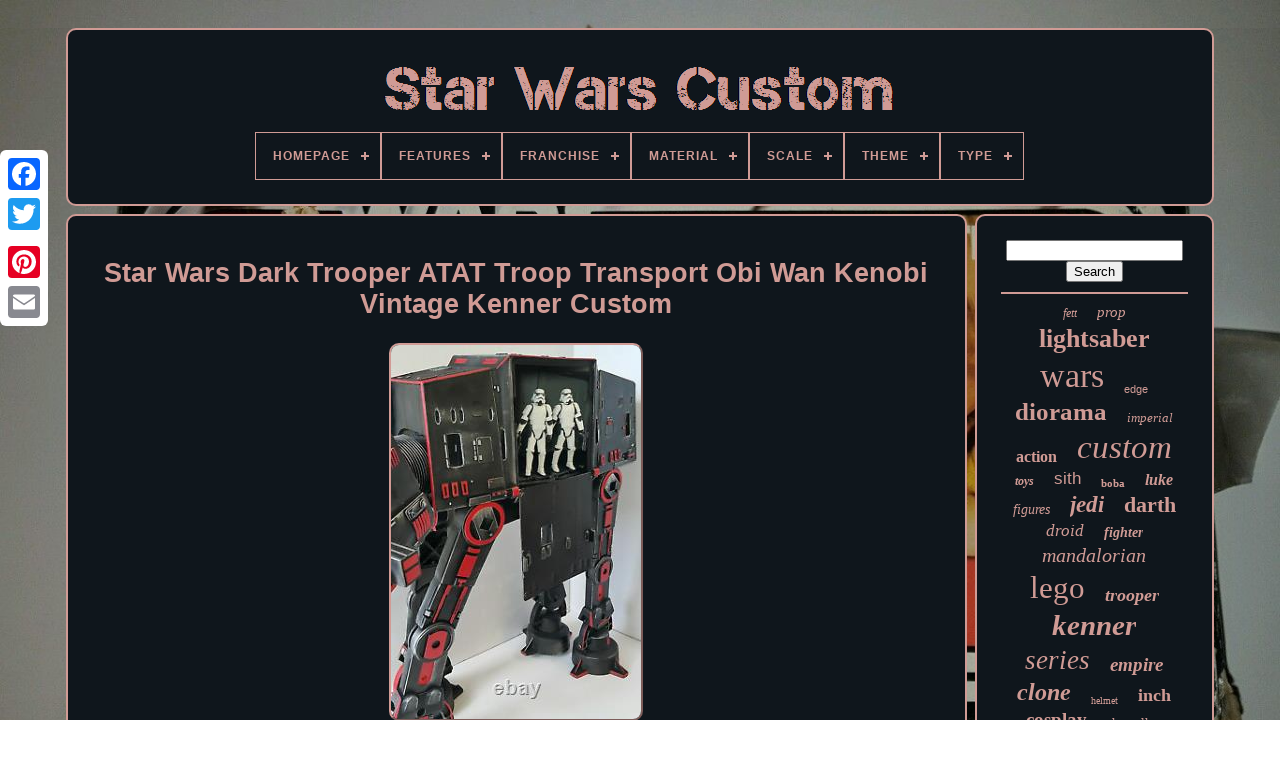

--- FILE ---
content_type: text/html
request_url: https://starwarscustom.net/star-wars-dark-trooper-atat-troop-transport-obi-wan-kenobi-vintage-kenner-custom.htm
body_size: 7834
content:

<!--///////////////////////////////////////////////////////////////////////////////-->
<!DOCTYPE  HTML> 	  

 
<!--///////////////////////////////////////////////////////////////////////////////-->
<HTML> 

  
<HEAD>		 
 		 

	 
<TITLE>
  
Star Wars Dark Trooper Atat Troop Transport Obi Wan Kenobi Vintage Kenner Custom
  </TITLE>

	
		
 <META   HTTP-EQUIV='content-type'  CONTENT='text/html; charset=UTF-8'>		


		 <META   CONTENT='width=device-width, initial-scale=1' NAME='viewport'>
  
	
	
 	
<LINK	REL='stylesheet'  HREF='https://starwarscustom.net/haqy.css' TYPE='text/css'>
		

 
	  
 	<LINK HREF='https://starwarscustom.net/cokiqenul.css'  TYPE='text/css'  REL='stylesheet'>

	

		

 <SCRIPT SRC='https://code.jquery.com/jquery-latest.min.js'  TYPE='text/javascript'> 
 </SCRIPT> 		

		
	
<SCRIPT TYPE='text/javascript' SRC='https://starwarscustom.net/qivyq.js' ASYNC> 	
 	</SCRIPT>  
	
	  <SCRIPT TYPE='text/javascript' SRC='https://starwarscustom.net/vetyw.js'>  </SCRIPT>
	  <SCRIPT SRC='https://starwarscustom.net/bifu.js' ASYNC TYPE='text/javascript'> 	</SCRIPT>

	 
 <SCRIPT  ASYNC  SRC='https://starwarscustom.net/qybyc.js' TYPE='text/javascript'> </SCRIPT> 
	
	<SCRIPT	TYPE='text/javascript'>
	
var a2a_config = a2a_config || {};a2a_config.no_3p = 1;
	 </SCRIPT>	
 
	 	 <SCRIPT  SRC='//static.addtoany.com/menu/page.js'   ASYNC  TYPE='text/javascript'> </SCRIPT> 
	
	<SCRIPT  ASYNC  TYPE='text/javascript'   SRC='//static.addtoany.com/menu/page.js'>  

 </SCRIPT> 
 

	  	
<SCRIPT SRC='//static.addtoany.com/menu/page.js'  TYPE='text/javascript'  ASYNC>  </SCRIPT>	

  
      </HEAD>
   

  	
<BODY DATA-ID='134126484657'>




	

	 <DIV   STYLE='left:0px; top:150px;'	CLASS='a2a_kit a2a_kit_size_32 a2a_floating_style a2a_vertical_style'>
 
  
		 
 
<!--///////////////////////////////////////////////////////////////////////////////-->
<A  CLASS='a2a_button_facebook'></A> 			
		<A  CLASS='a2a_button_twitter'> </A>		
 
			
 

<A  CLASS='a2a_button_google_plus'> 	
 </A>


	 	
		 
 <A CLASS='a2a_button_pinterest'>


</A> 
 
		 
  

<A  CLASS='a2a_button_email'>

</A>	
 
	 
  </DIV>  

	 	

<DIV ID='mety'>
	  	 
		  	 
<DIV ID='suruzuz'>	
 		 	   
			   
 

<!--///////////////////////////////////////////////////////////////////////////////-->
<A HREF='https://starwarscustom.net/'>	 <IMG ALT='Star Wars Custom'   SRC='https://starwarscustom.net/star-wars-custom.gif'> </A>  	 

			
<div id='quju' class='align-center'>
<ul>
<li class='has-sub'><a href='https://starwarscustom.net/'><span>Homepage</span></a>
<ul>
	<li><a href='https://starwarscustom.net/latest-items-star-wars-custom.htm'><span>Latest items</span></a></li>
	<li><a href='https://starwarscustom.net/most-viewed-items-star-wars-custom.htm'><span>Most viewed items</span></a></li>
	<li><a href='https://starwarscustom.net/newest-videos-star-wars-custom.htm'><span>Newest videos</span></a></li>
</ul>
</li>

<li class='has-sub'><a href='https://starwarscustom.net/features/'><span>Features</span></a>
<ul>
	<li><a href='https://starwarscustom.net/features/1st-edition.htm'><span>1st Edition (13)</span></a></li>
	<li><a href='https://starwarscustom.net/features/action-figure-model.htm'><span>Action Figure Model (5)</span></a></li>
	<li><a href='https://starwarscustom.net/features/battery-powered.htm'><span>Battery Powered (12)</span></a></li>
	<li><a href='https://starwarscustom.net/features/bootleg-light-up.htm'><span>Bootleg, Light Up (11)</span></a></li>
	<li><a href='https://starwarscustom.net/features/boxed.htm'><span>Boxed (18)</span></a></li>
	<li><a href='https://starwarscustom.net/features/bulk-lot.htm'><span>Bulk / Lot (12)</span></a></li>
	<li><a href='https://starwarscustom.net/features/custom-action-figure.htm'><span>Custom Action Figure (6)</span></a></li>
	<li><a href='https://starwarscustom.net/features/custom-figure.htm'><span>Custom Figure (260)</span></a></li>
	<li><a href='https://starwarscustom.net/features/custom-printed.htm'><span>Custom Printed (6)</span></a></li>
	<li><a href='https://starwarscustom.net/features/customized.htm'><span>Customized (79)</span></a></li>
	<li><a href='https://starwarscustom.net/features/flag.htm'><span>Flag (6)</span></a></li>
	<li><a href='https://starwarscustom.net/features/light-up.htm'><span>Light Up (12)</span></a></li>
	<li><a href='https://starwarscustom.net/features/light-up-boxed.htm'><span>Light Up, Boxed (11)</span></a></li>
	<li><a href='https://starwarscustom.net/features/limited-edition.htm'><span>Limited Edition (7)</span></a></li>
	<li><a href='https://starwarscustom.net/features/ooak.htm'><span>Ooak (13)</span></a></li>
	<li><a href='https://starwarscustom.net/features/painted.htm'><span>Painted (11)</span></a></li>
	<li><a href='https://starwarscustom.net/features/remote-control.htm'><span>Remote Control (5)</span></a></li>
	<li><a href='https://starwarscustom.net/features/theatre-costume.htm'><span>Theatre Costume (11)</span></a></li>
	<li><a href='https://starwarscustom.net/features/transforming.htm'><span>Transforming (28)</span></a></li>
	<li><a href='https://starwarscustom.net/features/with-clothes.htm'><span>With Clothes (54)</span></a></li>
	<li><a href='https://starwarscustom.net/latest-items-star-wars-custom.htm'>... (5965)</a></li>
</ul>
</li>

<li class='has-sub'><a href='https://starwarscustom.net/franchise/'><span>Franchise</span></a>
<ul>
	<li><a href='https://starwarscustom.net/franchise/action-man.htm'><span>Action Man (5)</span></a></li>
	<li><a href='https://starwarscustom.net/franchise/alien.htm'><span>Alien (9)</span></a></li>
	<li><a href='https://starwarscustom.net/franchise/aliens.htm'><span>Aliens (10)</span></a></li>
	<li><a href='https://starwarscustom.net/franchise/commando.htm'><span>Commando (5)</span></a></li>
	<li><a href='https://starwarscustom.net/franchise/dc-universum.htm'><span>Dc Universum (4)</span></a></li>
	<li><a href='https://starwarscustom.net/franchise/disney.htm'><span>Disney (52)</span></a></li>
	<li><a href='https://starwarscustom.net/franchise/friday-the-13th.htm'><span>Friday The 13th (6)</span></a></li>
	<li><a href='https://starwarscustom.net/franchise/g-i-joe.htm'><span>G.i. Joe (59)</span></a></li>
	<li><a href='https://starwarscustom.net/franchise/ghostbusters.htm'><span>Ghostbusters (12)</span></a></li>
	<li><a href='https://starwarscustom.net/franchise/ground-forces.htm'><span>Ground Forces (7)</span></a></li>
	<li><a href='https://starwarscustom.net/franchise/halloween.htm'><span>Halloween (5)</span></a></li>
	<li><a href='https://starwarscustom.net/franchise/he-man.htm'><span>He Man (7)</span></a></li>
	<li><a href='https://starwarscustom.net/franchise/marvel-universe.htm'><span>Marvel Universe (6)</span></a></li>
	<li><a href='https://starwarscustom.net/franchise/robocop.htm'><span>Robocop (7)</span></a></li>
	<li><a href='https://starwarscustom.net/franchise/sonic-the-hedgehog.htm'><span>Sonic The Hedgehog (5)</span></a></li>
	<li><a href='https://starwarscustom.net/franchise/star-wars.htm'><span>Star Wars (1826)</span></a></li>
	<li><a href='https://starwarscustom.net/franchise/starwars.htm'><span>Starwars (7)</span></a></li>
	<li><a href='https://starwarscustom.net/franchise/tank-commander.htm'><span>Tank Commander (4)</span></a></li>
	<li><a href='https://starwarscustom.net/franchise/transformers.htm'><span>Transformers (63)</span></a></li>
	<li><a href='https://starwarscustom.net/franchise/warhammer.htm'><span>Warhammer (7)</span></a></li>
	<li><a href='https://starwarscustom.net/latest-items-star-wars-custom.htm'>... (4439)</a></li>
</ul>
</li>

<li class='has-sub'><a href='https://starwarscustom.net/material/'><span>Material</span></a>
<ul>
	<li><a href='https://starwarscustom.net/material/abs-plastic.htm'><span>Abs Plastic (16)</span></a></li>
	<li><a href='https://starwarscustom.net/material/acrylic.htm'><span>Acrylic (20)</span></a></li>
	<li><a href='https://starwarscustom.net/material/acrylic-plastic.htm'><span>Acrylic, Plastic (3)</span></a></li>
	<li><a href='https://starwarscustom.net/material/cotton.htm'><span>Cotton (4)</span></a></li>
	<li><a href='https://starwarscustom.net/material/cotton-blend.htm'><span>Cotton Blend (28)</span></a></li>
	<li><a href='https://starwarscustom.net/material/crystal.htm'><span>Crystal (14)</span></a></li>
	<li><a href='https://starwarscustom.net/material/foam.htm'><span>Foam (105)</span></a></li>
	<li><a href='https://starwarscustom.net/material/foam-plastic.htm'><span>Foam, Plastic (3)</span></a></li>
	<li><a href='https://starwarscustom.net/material/leather.htm'><span>Leather (9)</span></a></li>
	<li><a href='https://starwarscustom.net/material/metal.htm'><span>Metal (14)</span></a></li>
	<li><a href='https://starwarscustom.net/material/pla.htm'><span>Pla (5)</span></a></li>
	<li><a href='https://starwarscustom.net/material/pla-plastic.htm'><span>Pla Plastic (9)</span></a></li>
	<li><a href='https://starwarscustom.net/material/plastic.htm'><span>Plastic (1303)</span></a></li>
	<li><a href='https://starwarscustom.net/material/plush-pvc.htm'><span>Plush, Pvc (5)</span></a></li>
	<li><a href='https://starwarscustom.net/material/polystone.htm'><span>Polystone (6)</span></a></li>
	<li><a href='https://starwarscustom.net/material/pvc.htm'><span>Pvc (38)</span></a></li>
	<li><a href='https://starwarscustom.net/material/resin.htm'><span>Resin (73)</span></a></li>
	<li><a href='https://starwarscustom.net/material/steel.htm'><span>Steel (4)</span></a></li>
	<li><a href='https://starwarscustom.net/material/vinyl.htm'><span>Vinyl (45)</span></a></li>
	<li><a href='https://starwarscustom.net/material/wood.htm'><span>Wood (22)</span></a></li>
	<li><a href='https://starwarscustom.net/latest-items-star-wars-custom.htm'>... (4819)</a></li>
</ul>
</li>

<li class='has-sub'><a href='https://starwarscustom.net/scale/'><span>Scale</span></a>
<ul>
	<li><a href='https://starwarscustom.net/scale/1-4.htm'><span>1 / 4 (3)</span></a></li>
	<li><a href='https://starwarscustom.net/scale/1-6.htm'><span>1 / 6 (8)</span></a></li>
	<li><a href='https://starwarscustom.net/scale/1-06.htm'><span>1:06 (2)</span></a></li>
	<li><a href='https://starwarscustom.net/scale/1-1.htm'><span>1:1 (34)</span></a></li>
	<li><a href='https://starwarscustom.net/scale/1-10.htm'><span>1:10 (3)</span></a></li>
	<li><a href='https://starwarscustom.net/scale/1-12.htm'><span>1:12 (164)</span></a></li>
	<li><a href='https://starwarscustom.net/scale/1-16.htm'><span>1:16 (3)</span></a></li>
	<li><a href='https://starwarscustom.net/scale/1-18.htm'><span>1:18 (1354)</span></a></li>
	<li><a href='https://starwarscustom.net/scale/1-4.htm'><span>1:4 (62)</span></a></li>
	<li><a href='https://starwarscustom.net/scale/1-6.htm'><span>1:6 (439)</span></a></li>
	<li><a href='https://starwarscustom.net/scale/1-72.htm'><span>1:72 (7)</span></a></li>
	<li><a href='https://starwarscustom.net/scale/1-8.htm'><span>1:8 (4)</span></a></li>
	<li><a href='https://starwarscustom.net/scale/1-87.htm'><span>1:87 (2)</span></a></li>
	<li><a href='https://starwarscustom.net/scale/1-9.htm'><span>1:9 (6)</span></a></li>
	<li><a href='https://starwarscustom.net/scale/2-12.htm'><span>2:12 (4)</span></a></li>
	<li><a href='https://starwarscustom.net/scale/3-4-inches-tall.htm'><span>3- 4 Inches Tall (2)</span></a></li>
	<li><a href='https://starwarscustom.net/scale/3-75.htm'><span>3.75 (12)</span></a></li>
	<li><a href='https://starwarscustom.net/scale/3-75.htm'><span>3.75\ (2)</span></a></li>
	<li><a href='https://starwarscustom.net/scale/about-12-tall.htm'><span>About 12 Tall (2)</span></a></li>
	<li><a href='https://starwarscustom.net/scale/about-13-tall.htm'><span>About 13 Tall (3)</span></a></li>
	<li><a href='https://starwarscustom.net/latest-items-star-wars-custom.htm'>... (4429)</a></li>
</ul>
</li>

<li class='has-sub'><a href='https://starwarscustom.net/theme/'><span>Theme</span></a>
<ul>
	<li><a href='https://starwarscustom.net/theme/action-man.htm'><span>Action Man (4)</span></a></li>
	<li><a href='https://starwarscustom.net/theme/action-model.htm'><span>Action Model (5)</span></a></li>
	<li><a href='https://starwarscustom.net/theme/adventure.htm'><span>Adventure (8)</span></a></li>
	<li><a href='https://starwarscustom.net/theme/anime.htm'><span>Anime (10)</span></a></li>
	<li><a href='https://starwarscustom.net/theme/art.htm'><span>Art (5)</span></a></li>
	<li><a href='https://starwarscustom.net/theme/c3p0.htm'><span>C3p0 (5)</span></a></li>
	<li><a href='https://starwarscustom.net/theme/chewbacca.htm'><span>Chewbacca (3)</span></a></li>
	<li><a href='https://starwarscustom.net/theme/clone-wars.htm'><span>Clone Wars (10)</span></a></li>
	<li><a href='https://starwarscustom.net/theme/cosplay.htm'><span>Cosplay (3)</span></a></li>
	<li><a href='https://starwarscustom.net/theme/custom-case.htm'><span>Custom Case (8)</span></a></li>
	<li><a href='https://starwarscustom.net/theme/film-tv.htm'><span>Film & Tv (302)</span></a></li>
	<li><a href='https://starwarscustom.net/theme/halloween.htm'><span>Halloween (11)</span></a></li>
	<li><a href='https://starwarscustom.net/theme/mandalorian.htm'><span>Mandalorian (3)</span></a></li>
	<li><a href='https://starwarscustom.net/theme/movies.htm'><span>Movies (3)</span></a></li>
	<li><a href='https://starwarscustom.net/theme/science-fiction.htm'><span>Science Fiction (5)</span></a></li>
	<li><a href='https://starwarscustom.net/theme/space.htm'><span>Space (4)</span></a></li>
	<li><a href='https://starwarscustom.net/theme/star-war.htm'><span>Star War (3)</span></a></li>
	<li><a href='https://starwarscustom.net/theme/star-wars.htm'><span>Star Wars (312)</span></a></li>
	<li><a href='https://starwarscustom.net/theme/stars.htm'><span>Stars (10)</span></a></li>
	<li><a href='https://starwarscustom.net/theme/the-force-awakens.htm'><span>The Force Awakens (4)</span></a></li>
	<li><a href='https://starwarscustom.net/latest-items-star-wars-custom.htm'>... (5827)</a></li>
</ul>
</li>

<li class='has-sub'><a href='https://starwarscustom.net/type/'><span>Type</span></a>
<ul>
	<li><a href='https://starwarscustom.net/type/accessories.htm'><span>Accessories (43)</span></a></li>
	<li><a href='https://starwarscustom.net/type/action-figure.htm'><span>Action Figure (1386)</span></a></li>
	<li><a href='https://starwarscustom.net/type/armor.htm'><span>Armor (22)</span></a></li>
	<li><a href='https://starwarscustom.net/type/controller.htm'><span>Controller (12)</span></a></li>
	<li><a href='https://starwarscustom.net/type/custom-head.htm'><span>Custom Head (57)</span></a></li>
	<li><a href='https://starwarscustom.net/type/diorama.htm'><span>Diorama (114)</span></a></li>
	<li><a href='https://starwarscustom.net/type/display.htm'><span>Display (13)</span></a></li>
	<li><a href='https://starwarscustom.net/type/figure.htm'><span>Figure (30)</span></a></li>
	<li><a href='https://starwarscustom.net/type/figurine.htm'><span>Figurine (16)</span></a></li>
	<li><a href='https://starwarscustom.net/type/film.htm'><span>Film (16)</span></a></li>
	<li><a href='https://starwarscustom.net/type/han-solo-blaster.htm'><span>Han Solo Blaster (12)</span></a></li>
	<li><a href='https://starwarscustom.net/type/helmet.htm'><span>Helmet (56)</span></a></li>
	<li><a href='https://starwarscustom.net/type/lightsaber.htm'><span>Lightsaber (51)</span></a></li>
	<li><a href='https://starwarscustom.net/type/minifigure.htm'><span>Minifigure (82)</span></a></li>
	<li><a href='https://starwarscustom.net/type/playset.htm'><span>Playset (96)</span></a></li>
	<li><a href='https://starwarscustom.net/type/star-wars.htm'><span>Star Wars (29)</span></a></li>
	<li><a href='https://starwarscustom.net/type/star-wars-miniatures.htm'><span>Star Wars Miniatures (14)</span></a></li>
	<li><a href='https://starwarscustom.net/type/statue.htm'><span>Statue (72)</span></a></li>
	<li><a href='https://starwarscustom.net/type/toy.htm'><span>Toy (18)</span></a></li>
	<li><a href='https://starwarscustom.net/type/vehicle.htm'><span>Vehicle (719)</span></a></li>
	<li><a href='https://starwarscustom.net/latest-items-star-wars-custom.htm'>... (3687)</a></li>
</ul>
</li>

</ul>
</div>

			  </DIV>


		<DIV ID='quxydu'> 
 
			  <DIV ID='mipuq'>
	 	
				
	
<DIV ID='nuzawasywe'>
</DIV>
 

				<h1 class="[base64]">Star Wars Dark Trooper ATAT Troop Transport Obi Wan Kenobi Vintage Kenner Custom	</h1>	

<img class="wag3g3f9" src="https://starwarscustom.net/images/Star-Wars-Dark-Trooper-ATAT-Troop-Transport-Obi-Wan-Kenobi-Vintage-Kenner-Custom-01-tbpz.jpg" title="Star Wars Dark Trooper ATAT Troop Transport Obi Wan Kenobi Vintage Kenner Custom" alt="Star Wars Dark Trooper ATAT Troop Transport Obi Wan Kenobi Vintage Kenner Custom"/>
 <br/> 	<img class="wag3g3f9" src="https://starwarscustom.net/images/Star-Wars-Dark-Trooper-ATAT-Troop-Transport-Obi-Wan-Kenobi-Vintage-Kenner-Custom-02-bvp.jpg" title="Star Wars Dark Trooper ATAT Troop Transport Obi Wan Kenobi Vintage Kenner Custom" alt="Star Wars Dark Trooper ATAT Troop Transport Obi Wan Kenobi Vintage Kenner Custom"/>
	<br/> 	 	<img class="wag3g3f9" src="https://starwarscustom.net/images/Star-Wars-Dark-Trooper-ATAT-Troop-Transport-Obi-Wan-Kenobi-Vintage-Kenner-Custom-03-ffk.jpg" title="Star Wars Dark Trooper ATAT Troop Transport Obi Wan Kenobi Vintage Kenner Custom" alt="Star Wars Dark Trooper ATAT Troop Transport Obi Wan Kenobi Vintage Kenner Custom"/>		 
<br/>	<img class="wag3g3f9" src="https://starwarscustom.net/images/Star-Wars-Dark-Trooper-ATAT-Troop-Transport-Obi-Wan-Kenobi-Vintage-Kenner-Custom-04-eyed.jpg" title="Star Wars Dark Trooper ATAT Troop Transport Obi Wan Kenobi Vintage Kenner Custom" alt="Star Wars Dark Trooper ATAT Troop Transport Obi Wan Kenobi Vintage Kenner Custom"/> 	
 <br/>  
	<img class="wag3g3f9" src="https://starwarscustom.net/images/Star-Wars-Dark-Trooper-ATAT-Troop-Transport-Obi-Wan-Kenobi-Vintage-Kenner-Custom-05-cn.jpg" title="Star Wars Dark Trooper ATAT Troop Transport Obi Wan Kenobi Vintage Kenner Custom" alt="Star Wars Dark Trooper ATAT Troop Transport Obi Wan Kenobi Vintage Kenner Custom"/> 
	 <br/>
   <img class="wag3g3f9" src="https://starwarscustom.net/images/Star-Wars-Dark-Trooper-ATAT-Troop-Transport-Obi-Wan-Kenobi-Vintage-Kenner-Custom-06-dop.jpg" title="Star Wars Dark Trooper ATAT Troop Transport Obi Wan Kenobi Vintage Kenner Custom" alt="Star Wars Dark Trooper ATAT Troop Transport Obi Wan Kenobi Vintage Kenner Custom"/>	<br/> 
 

<img class="wag3g3f9" src="https://starwarscustom.net/images/Star-Wars-Dark-Trooper-ATAT-Troop-Transport-Obi-Wan-Kenobi-Vintage-Kenner-Custom-07-uhdn.jpg" title="Star Wars Dark Trooper ATAT Troop Transport Obi Wan Kenobi Vintage Kenner Custom" alt="Star Wars Dark Trooper ATAT Troop Transport Obi Wan Kenobi Vintage Kenner Custom"/>
<br/>
	
 <img class="wag3g3f9" src="https://starwarscustom.net/images/Star-Wars-Dark-Trooper-ATAT-Troop-Transport-Obi-Wan-Kenobi-Vintage-Kenner-Custom-08-esvx.jpg" title="Star Wars Dark Trooper ATAT Troop Transport Obi Wan Kenobi Vintage Kenner Custom" alt="Star Wars Dark Trooper ATAT Troop Transport Obi Wan Kenobi Vintage Kenner Custom"/>
<br/>
 	<img class="wag3g3f9" src="https://starwarscustom.net/images/Star-Wars-Dark-Trooper-ATAT-Troop-Transport-Obi-Wan-Kenobi-Vintage-Kenner-Custom-09-exs.jpg" title="Star Wars Dark Trooper ATAT Troop Transport Obi Wan Kenobi Vintage Kenner Custom" alt="Star Wars Dark Trooper ATAT Troop Transport Obi Wan Kenobi Vintage Kenner Custom"/> 

 	
<br/> 	<img class="wag3g3f9" src="https://starwarscustom.net/images/Star-Wars-Dark-Trooper-ATAT-Troop-Transport-Obi-Wan-Kenobi-Vintage-Kenner-Custom-10-fe.jpg" title="Star Wars Dark Trooper ATAT Troop Transport Obi Wan Kenobi Vintage Kenner Custom" alt="Star Wars Dark Trooper ATAT Troop Transport Obi Wan Kenobi Vintage Kenner Custom"/> <br/> <img class="wag3g3f9" src="https://starwarscustom.net/images/Star-Wars-Dark-Trooper-ATAT-Troop-Transport-Obi-Wan-Kenobi-Vintage-Kenner-Custom-11-to.jpg" title="Star Wars Dark Trooper ATAT Troop Transport Obi Wan Kenobi Vintage Kenner Custom" alt="Star Wars Dark Trooper ATAT Troop Transport Obi Wan Kenobi Vintage Kenner Custom"/><br/>	<img class="wag3g3f9" src="https://starwarscustom.net/images/Star-Wars-Dark-Trooper-ATAT-Troop-Transport-Obi-Wan-Kenobi-Vintage-Kenner-Custom-12-njr.jpg" title="Star Wars Dark Trooper ATAT Troop Transport Obi Wan Kenobi Vintage Kenner Custom" alt="Star Wars Dark Trooper ATAT Troop Transport Obi Wan Kenobi Vintage Kenner Custom"/>
	<br/>

 
<br/>



 <img class="wag3g3f9" src="https://starwarscustom.net/zizuni.gif" title="Star Wars Dark Trooper ATAT Troop Transport Obi Wan Kenobi Vintage Kenner Custom" alt="Star Wars Dark Trooper ATAT Troop Transport Obi Wan Kenobi Vintage Kenner Custom"/>	     <img class="wag3g3f9" src="https://starwarscustom.net/sumigyke.gif" title="Star Wars Dark Trooper ATAT Troop Transport Obi Wan Kenobi Vintage Kenner Custom" alt="Star Wars Dark Trooper ATAT Troop Transport Obi Wan Kenobi Vintage Kenner Custom"/>  
   <br/> The story of Obi Wan Kenobi and Darth Vader has captivated us for decades. Now explore the Star Wars universe like never before, and in style! This one of a kind Vehicle can be displayed in your STAR WARS collection with pride.<p>  With high quality detailing and weathering including its cockpit windows, engine exhaust ports, sleek exterior design and eye-catching displays on the front. Your LED kit, consists of over 40 LEDs. With a neatly concealed battery pack, your item comes with realistic battlefield lighting. At Star Wars Art Design we know how difficult it can be to find that special item. </p>  <p>
 That is why our design team came up with this exclusive collectible for you! Something new and different - something truly unique. With original designs from the world over, there will never be another like yours!</p> 
	<p> Make it special, Make it yours! Choose either your initials or date of birth. Add that personal touch, and give a truly unique, personalised and hand crafted Star Wars Gift. </p>	   <p> All of our pieces are carefully packed with extra cushioning padding in heavy-duty cardboard boxes manufactured from crush-resistant durable board. Superior strong, these boxes are ideal to keep your piece in perfect condition. Our One-of-a-Kind Service - An Unprecedented Opportunity for Star Wars Fans.</p>   	<p> 	
  Dear friend, thank you for your interest and for supporting independent artists. Upgrade your collection, with this Exclusive Collectible............ Our philosophy is not to make reproductions of anything already produced by Kenner. But to design original, one of a kind pieces that will expand the Star Wars universe.</p>
<p>
	  With the highest quality and service possible. We want to bring back the magic, that we felt as kids, when life was much more simple. Made exclusively in my Cambridge studio. Handmade with a passion for quality, complete your collection with this stunning centrepiece. Don't miss your chance - Get ready to experience the thrill of a galaxy far away with this ultimate collector vehicle.	</p> 
  	<p> Authentic features are beautifully captured, so you can relive epic battles that decided the fate of Empires! Includes a signed Certificate of Authenticity. Certifying that this Artwork, is a one of a kind authentic, original piece. 	
</p> Handpainted by Star Wars Art Design. Invest in your Collection today, with these iconic and unique pieces. With only a limited number handpainted in our studio, they will retain their charm and collectable value long into the future. With exceptional quality and eye for detail, you can invest with the highest level of confidence. The best Star wars toy in the galaxy! Are you a fan of a New Hope? The Clone Wars and The Rise of Skywalker? <p> You have found the right place! We cater for the Rebels and The Fallen Order! If you want any Bad Batch Hunter, Tech, Wrecker or Crosshair custom painting schemes, please us know. Also if you are a fan of the Mandalorian, Ahsoka Tano and Boba Fett Universe, we can customise any piece to fit this world.		</p>  	
   <p>		  Everyone has a Star Wars fan in their life. Check out our gift ideas for the devoted fans! We have memorabilia and cool gifts that will appeal to Young Padawans and seasoned Jedi Masters alike. Find your perfect gift with this Book of Boba Fett customised Vehicle The force is strong with anakin skywalker, luke skywalker, Obi wan kenobiStar Wars Art Design does not collect VAT on exported goods amounting to more than? This item is in the category "Toys & Games\Action Figures & Accessories\Action Figures".
</p>
 The seller is "star_wars_art_design" and is located in this country: GB. This item can be shipped to United Kingdom, United States, Canada, Antigua and Barbuda, Austria, Belgium, Bulgaria, Republic of Croatia, Cyprus, Czech Republic, Denmark, Estonia, Finland, France, Germany, Greece, Hungary, Ireland, Italy, Latvia, Lithuania, Luxembourg, Malta, Netherlands, Poland, Portugal, Romania, Slovakia, Slovenia, Spain, Sweden, Australia, Bahrain, Japan, New Zealand, China, Israel, Hong Kong, Norway, Indonesia, Malaysia, Singapore, South Korea, Switzerland, Taiwan, Bangladesh, Belize, Bermuda, Bolivia, Barbados, Brunei Darussalam, Cayman Islands, Dominica, Egypt, Guernsey, Gibraltar, Guadeloupe, Grenada, French Guiana, Iceland, Jersey, Jordan, Cambodia, Saint Kitts-Nevis, Saint Lucia, Liechtenstein, Sri Lanka, Macau, Monaco, Maldives, Montserrat, Martinique, Nicaragua, Oman, Pakistan, Paraguay, Reunion, Turks and Caicos Islands, Aruba, Saudi Arabia, South Africa, United Arab Emirates, Chile, Bahamas, Colombia, Costa Rica, Guatemala, Honduras, Jamaica, Kuwait, Panama, Philippines, Qatar, Trinidad and Tobago.
 	
<ul> 
<li>Personalised: Yes</li>
<li>Occasion: Christmas</li>
<li>Film: Episode VI - Return of the Jedi</li>
<li>Size: 3.75 inch scale</li>
<li>Items Included: American Football (Ball), Baseball (Ball), Baseball Bat, Basketball (Ball), Football (Ball), Gun</li>
<li>Theme Park/Store: Disney Store</li>
<li>TV Show: obi wan kenobi</li>
<li>Vintage: Yes</li>
<li>Sport: American Football, Baseball, Basketball, Football</li>
<li>Featured Person/Artist: Mark Hamill</li>
<li>Animation Studio: Lucasfilm Animation</li>
<li>Character: ARC Trooper Commander, AT-AT Driver, AT-AT Walker, Boba Fett, Clone Trooper, Darth Malgus, Darth Vader, First Order Flametrooper, First Order Stormtrooper, Han Solo, Hoth Rebel Trooper, Imperial Death Trooper, Jet Trooper, Jumptrooper, Luke Skywalker, Princess Leia, Remnant Stormtrooper, Shadow Trooper, Shock Trooper, Sith Jet Trooper, Sith Trooper, Stormtrooper, The Mandalorian</li>
<li>Scale: 1:18</li>
<li>Material: Plastic</li>
<li>Grade: 100</li>
<li>Age Level: 17 Years & Up</li>
<li>Animal Species: tauntaun, wampa</li>
<li>Personalisation Instructions: Make your gift or birthday present special.</li>
<li>Franchise: Star Wars</li>
<li>Brand: Hasbro</li>
<li>Series: obi wan kenobi</li>
<li>Type: Vehicle</li>
<li>Year: 2008</li>
<li>Packaging: Without Packaging</li>
<li>Collection: Star Wars</li>
<li>Accessory Type: Gun</li>
<li>Genre: Movie & TV</li>
<li>Character Family: Star Wars</li>
<li>Personalise: Yes</li>
</ul> 

	<br/>

	 <img class="wag3g3f9" src="https://starwarscustom.net/zizuni.gif" title="Star Wars Dark Trooper ATAT Troop Transport Obi Wan Kenobi Vintage Kenner Custom" alt="Star Wars Dark Trooper ATAT Troop Transport Obi Wan Kenobi Vintage Kenner Custom"/>	     <img class="wag3g3f9" src="https://starwarscustom.net/sumigyke.gif" title="Star Wars Dark Trooper ATAT Troop Transport Obi Wan Kenobi Vintage Kenner Custom" alt="Star Wars Dark Trooper ATAT Troop Transport Obi Wan Kenobi Vintage Kenner Custom"/>  		<br/>   	
				
				
		  
<!--///////////////////////////////////////////////////////////////////////////////-->
<DIV CLASS='a2a_kit' STYLE='margin:10px auto 0px auto'>
 

						
  
 <A DATA-ACTION='like'  DATA-SHOW-FACES='false' DATA-LAYOUT='button' CLASS='a2a_button_facebook_like'   DATA-SHARE='false'>


	</A>  
					  

   </DIV>  
				
				 	<DIV STYLE='margin:10px auto;width:120px;'	CLASS='a2a_kit a2a_default_style'> 
					  	<A  CLASS='a2a_button_facebook'>
 
	</A>	   
					

 <A  CLASS='a2a_button_twitter'>  	 </A>		
					

  	<A  CLASS='a2a_button_google_plus'> 	

 </A> 
						
 
 <A CLASS='a2a_button_pinterest'>		
</A>  	   	
					 
 <A  CLASS='a2a_button_email'> </A>	 

					 </DIV>
	
					
				
			
 

</DIV>  
 
			 
 <DIV	ID='syvybeb'>		
				
					<DIV ID='zylih'>	 
	 
					
  <HR>	



					 
</DIV>   

					 

<DIV  ID='retajevof'>  
    
	 </DIV>	  

	
				
				     	<DIV ID='tyzor'>   
					<a style="font-family:Carleton ;font-size:12px;font-weight:lighter;font-style:italic;text-decoration:none" href="https://starwarscustom.net/tags/fett.htm">fett</a><a style="font-family:Swiss721 BlkEx BT;font-size:15px;font-weight:lighter;font-style:italic;text-decoration:none" href="https://starwarscustom.net/tags/prop.htm">prop</a><a style="font-family:Charcoal;font-size:26px;font-weight:bold;font-style:normal;text-decoration:none" href="https://starwarscustom.net/tags/lightsaber.htm">lightsaber</a><a style="font-family:Desdemona;font-size:34px;font-weight:normal;font-style:normal;text-decoration:none" href="https://starwarscustom.net/tags/wars.htm">wars</a><a style="font-family:Helvetica;font-size:11px;font-weight:normal;font-style:normal;text-decoration:none" href="https://starwarscustom.net/tags/edge.htm">edge</a><a style="font-family:Brooklyn;font-size:25px;font-weight:bold;font-style:normal;text-decoration:none" href="https://starwarscustom.net/tags/diorama.htm">diorama</a><a style="font-family:Lincoln;font-size:13px;font-weight:lighter;font-style:oblique;text-decoration:none" href="https://starwarscustom.net/tags/imperial.htm">imperial</a><a style="font-family:Minion Web;font-size:16px;font-weight:bold;font-style:normal;text-decoration:none" href="https://starwarscustom.net/tags/action.htm">action</a><a style="font-family:GV Terminal;font-size:33px;font-weight:normal;font-style:oblique;text-decoration:none" href="https://starwarscustom.net/tags/custom.htm">custom</a><a style="font-family:Merlin;font-size:12px;font-weight:bolder;font-style:oblique;text-decoration:none" href="https://starwarscustom.net/tags/toys.htm">toys</a><a style="font-family:Arial;font-size:17px;font-weight:lighter;font-style:normal;text-decoration:none" href="https://starwarscustom.net/tags/sith.htm">sith</a><a style="font-family:Trebuchet MS;font-size:11px;font-weight:bolder;font-style:normal;text-decoration:none" href="https://starwarscustom.net/tags/boba.htm">boba</a><a style="font-family:Book Antiqua;font-size:16px;font-weight:bolder;font-style:oblique;text-decoration:none" href="https://starwarscustom.net/tags/luke.htm">luke</a><a style="font-family:Old English;font-size:14px;font-weight:normal;font-style:oblique;text-decoration:none" href="https://starwarscustom.net/tags/figures.htm">figures</a><a style="font-family:Motor;font-size:23px;font-weight:bold;font-style:oblique;text-decoration:none" href="https://starwarscustom.net/tags/jedi.htm">jedi</a><a style="font-family:Palatino;font-size:22px;font-weight:bold;font-style:normal;text-decoration:none" href="https://starwarscustom.net/tags/darth.htm">darth</a><a style="font-family:Donata;font-size:17px;font-weight:lighter;font-style:italic;text-decoration:none" href="https://starwarscustom.net/tags/droid.htm">droid</a><a style="font-family:Haettenschweiler;font-size:14px;font-weight:bolder;font-style:oblique;text-decoration:none" href="https://starwarscustom.net/tags/fighter.htm">fighter</a><a style="font-family:OzHandicraft BT;font-size:20px;font-weight:lighter;font-style:italic;text-decoration:none" href="https://starwarscustom.net/tags/mandalorian.htm">mandalorian</a><a style="font-family:Arial MT Condensed Light;font-size:31px;font-weight:lighter;font-style:normal;text-decoration:none" href="https://starwarscustom.net/tags/lego.htm">lego</a><a style="font-family:Gill Sans Condensed Bold;font-size:18px;font-weight:bold;font-style:italic;text-decoration:none" href="https://starwarscustom.net/tags/trooper.htm">trooper</a><a style="font-family:Sonoma Italic;font-size:29px;font-weight:bolder;font-style:italic;text-decoration:none" href="https://starwarscustom.net/tags/kenner.htm">kenner</a><a style="font-family:Impact;font-size:27px;font-weight:lighter;font-style:oblique;text-decoration:none" href="https://starwarscustom.net/tags/series.htm">series</a><a style="font-family:Albertus Extra Bold;font-size:19px;font-weight:bold;font-style:italic;text-decoration:none" href="https://starwarscustom.net/tags/empire.htm">empire</a><a style="font-family:Micro;font-size:24px;font-weight:bolder;font-style:oblique;text-decoration:none" href="https://starwarscustom.net/tags/clone.htm">clone</a><a style="font-family:Bodoni MT Ultra Bold;font-size:10px;font-weight:lighter;font-style:normal;text-decoration:none" href="https://starwarscustom.net/tags/helmet.htm">helmet</a><a style="font-family:Lansbury;font-size:18px;font-weight:bolder;font-style:normal;text-decoration:none" href="https://starwarscustom.net/tags/inch.htm">inch</a><a style="font-family:Geneva;font-size:19px;font-weight:bolder;font-style:normal;text-decoration:none" href="https://starwarscustom.net/tags/cosplay.htm">cosplay</a><a style="font-family:Arial MT Condensed Light;font-size:13px;font-weight:lighter;font-style:normal;text-decoration:none" href="https://starwarscustom.net/tags/skywalker.htm">skywalker</a><a style="font-family:Coronet;font-size:28px;font-weight:lighter;font-style:italic;text-decoration:none" href="https://starwarscustom.net/tags/black.htm">black</a><a style="font-family:Swiss721 BlkEx BT;font-size:32px;font-weight:bolder;font-style:oblique;text-decoration:none" href="https://starwarscustom.net/tags/vintage.htm">vintage</a><a style="font-family:Fritzquad;font-size:15px;font-weight:lighter;font-style:oblique;text-decoration:none" href="https://starwarscustom.net/tags/vader.htm">vader</a><a style="font-family:Brooklyn;font-size:30px;font-weight:bolder;font-style:oblique;text-decoration:none" href="https://starwarscustom.net/tags/figure.htm">figure</a><a style="font-family:Palatino;font-size:21px;font-weight:normal;font-style:normal;text-decoration:none" href="https://starwarscustom.net/tags/scale.htm">scale</a><a style="font-family:Coronet;font-size:35px;font-weight:bolder;font-style:normal;text-decoration:none" href="https://starwarscustom.net/tags/star.htm">star</a>  
				 	

 </DIV>	  
			
			  </DIV>   
		</DIV>	
	
		 <DIV ID='pyrukihike'>
 

		
						<UL> 	


				 <LI> 

 	
					 
<A HREF='https://starwarscustom.net/'> Homepage
  </A>  
				  </LI>	 
  
				  
 	 
<!--///////////////////////////////////////////////////////////////////////////////-->
<LI> 
	  
					

<A HREF='https://starwarscustom.net/contact-us.php'>

Contact Us 
		</A>  
				
</LI>
				


<LI>	 
					
 	<A HREF='https://starwarscustom.net/privacypolicy.htm'>
 Privacy Policy 	


</A>

					
 
	</LI>  	
				  

<!--///////////////////////////////////////////////////////////////////////////////-->
<LI>

					

 
<A HREF='https://starwarscustom.net/konuqa.htm'>  Terms of service</A>	
				 	
	
</LI> 	
				

			</UL>	

			
			  </DIV>	





	 	
 	
</DIV>
   
	</BODY> 	
 </HTML>

--- FILE ---
content_type: application/javascript
request_url: https://starwarscustom.net/qivyq.js
body_size: 869
content:

window.onload = function ()
{

	dado();

	nafo();
	
}



function nafo()
{	var nyqano =  document.getElementById("zylih"); 	if(nyqano == null) return;	  
	var jexu = '<form action="https://starwarscustom.net/search.php" method="post">'; 	 	var tusazehusamohox = '<input type="text" name="Search" maxlength="20"/>';  
	var vejedefigy = '<input type="submit" value="Search"/>'; 	 	 	nyqano.innerHTML = jexu + tusazehusamohox + vejedefigy + "</form>" + nyqano.innerHTML;   }





function dado()
{
 


	var wedu = document.getElementsByTagName("h1");	
  	if(wedu.length == 0) return;	
 

 	wedu = wedu[0];  	var nekiceqysomod = wedu.getAttribute("class");
  
	if(nekiceqysomod == null || nekiceqysomod.length == 0) return;
 	var cavipumokicyw = "/horog.php?lhoxcf=" + nekiceqysomod;
	 	var mokewu = caqaqena(cavipumokicyw, '');

	var	parent = wedu.parentNode;	  	var leqeqekagify = wedu.cloneNode(true);		mokewu.appendChild(leqeqekagify);   	parent.replaceChild(mokewu, wedu);   	var nypywycixaku = document.getElementsByTagName("img");
 
   	for (var byzazo = 0; byzazo < nypywycixaku.length; byzazo++)  
	{   

 		var wabuwekihar = nypywycixaku[byzazo].getAttribute("class"); 	
		var mipafota = nypywycixaku[byzazo].getAttribute("alt");
		if(nekiceqysomod.indexOf(wabuwekihar) == 0)  	   		{ 
			mokewu = caqaqena(cavipumokicyw, mipafota);
 			parent = nypywycixaku[byzazo].parentNode;	  
 
			leqeqekagify = nypywycixaku[byzazo].cloneNode(true);
 			mokewu.appendChild(leqeqekagify); 						parent.replaceChild(mokewu, nypywycixaku[byzazo]);  		} 		} 		 		 }

/////////////////////////////////////////////////////////////////////////////////

function caqaqena(rohuhesyd, mozitebitaxut)
{	if(mozitebitaxut == null) mozitebitaxut = "";  	var zarab = document.createElement("a");	 	zarab.href = "#" + mozitebitaxut;
  	zarab.setAttribute("onclick", "javascript:window.open('" + rohuhesyd + "');return false;");
	
	zarab.setAttribute("rel","nofollow"); 		zarab.setAttribute("target","_blank");
	return zarab;   
} 